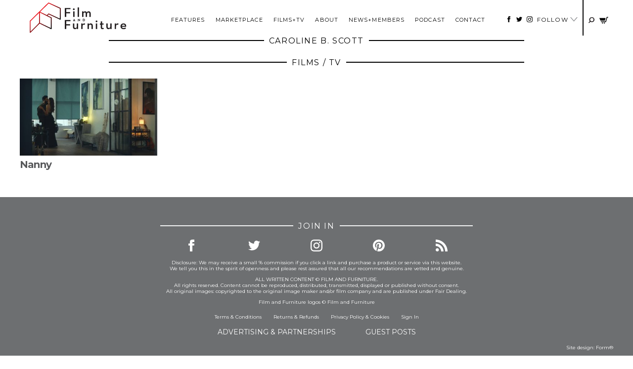

--- FILE ---
content_type: text/css; charset=UTF-8
request_url: https://filmandfurniture.com/wp-content/cache/min/1/wp-content/plugins/custom-users-order/css/customdisplay.css?ver=1765364504
body_size: -326
content:
@charset "utf-8";.usersinfo{float:;width:100%}.userlist{float:left;width:100%;margin:10px 0}.useravtar{float:left;margin-right:15px}.usernicename{display:block}.useremail{display:block}.useravtar{float:left}